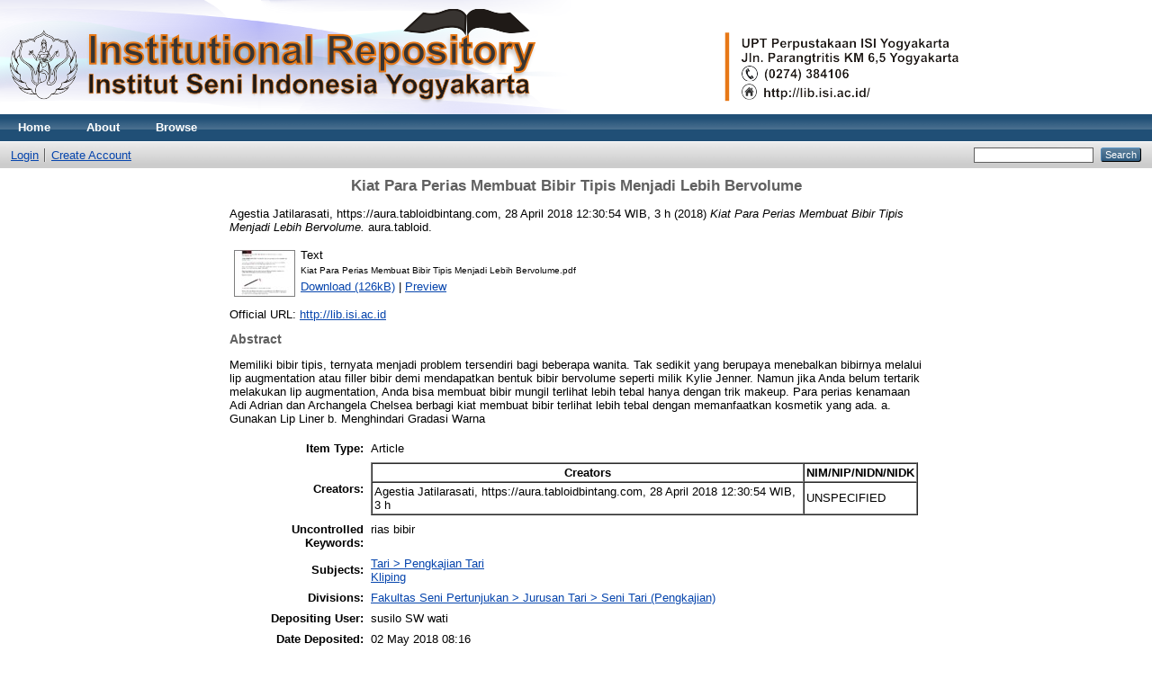

--- FILE ---
content_type: text/html; charset=utf-8
request_url: http://digilib.isi.ac.id/3080/
body_size: 4376
content:
<!DOCTYPE html PUBLIC "-//W3C//DTD XHTML 1.0 Transitional//EN" "http://www.w3.org/TR/xhtml1/DTD/xhtml1-transitional.dtd">
<html xmlns="http://www.w3.org/1999/xhtml">
  <head>
    <meta http-equiv="X-UA-Compatible" content="IE=edge" />
    <title> Kiat Para Perias Membuat Bibir Tipis Menjadi Lebih Bervolume  - Digilib</title>
    <link rel="icon" href="/favicon.ico" type="image/x-icon" />
    <link rel="shortcut icon" href="/favicon.ico" type="image/x-icon" />
    <meta name="eprints.eprintid" content="3080" />
<meta name="eprints.rev_number" content="7" />
<meta name="eprints.eprint_status" content="archive" />
<meta name="eprints.userid" content="3534" />
<meta name="eprints.dir" content="disk1/00/00/30/80" />
<meta name="eprints.datestamp" content="2018-05-02 08:16:43" />
<meta name="eprints.lastmod" content="2018-05-02 08:16:43" />
<meta name="eprints.status_changed" content="2018-05-02 08:16:43" />
<meta name="eprints.type" content="article" />
<meta name="eprints.metadata_visibility" content="show" />
<meta name="eprints.contact_email" content="lib@isi.ac.id" />
<meta name="eprints.creators_name" content="Agestia Jatilarasati, https://aura.tabloidbintang.com, 28 April 2018 12:30:54 WIB, 3 h" />
<meta name="eprints.title" content="Kiat Para Perias Membuat Bibir Tipis Menjadi Lebih Bervolume" />
<meta name="eprints.ispublished" content="pub" />
<meta name="eprints.subjects" content="AA" />
<meta name="eprints.subjects" content="KLP" />
<meta name="eprints.divisions" content="pro_taka" />
<meta name="eprints.full_text_status" content="public" />
<meta name="eprints.keywords" content="rias bibir" />
<meta name="eprints.abstract" content="Memiliki bibir tipis, ternyata menjadi problem tersendiri bagi beberapa wanita.
Tak sedikit  yang berupaya menebalkan bibirnya melalui  lip augmentation atau filler bibir demi mendapatkan bentuk bibir bervolume seperti milik Kylie Jenner.
Namun jika Anda belum tertarik  melakukan lip augmentation, Anda bisa  membuat bibir mungil  terlihat lebih tebal hanya dengan trik makeup. Para perias  kenamaan Adi Adrian dan Archangela Chelsea berbagi kiat membuat bibir terlihat lebih tebal dengan memanfaatkan kosmetik yang ada. 
a.	Gunakan Lip Liner
b.	Menghindari Gradasi Warna" />
<meta name="eprints.date" content="2018-04-28" />
<meta name="eprints.date_type" content="published" />
<meta name="eprints.publication" content="aura.tabloid" />
<meta name="eprints.publisher" content="https://aura.tabloidbintang.com" />
<meta name="eprints.refereed" content="TRUE" />
<meta name="eprints.official_url" content="http://lib.isi.ac.id" />
<meta name="eprints.citation" content="  Agestia Jatilarasati, https://aura.tabloidbintang.com, 28 April 2018 12:30:54 WIB, 3 h  (2018) Kiat Para Perias Membuat Bibir Tipis Menjadi Lebih Bervolume.  aura.tabloid.       " />
<meta name="eprints.document_url" content="http://digilib.isi.ac.id/3080/1/Kiat%20Para%20Perias%20Membuat%20Bibir%20Tipis%20Menjadi%20Lebih%20Bervolume.pdf" />
<link rel="schema.DC" href="http://purl.org/DC/elements/1.0/" />
<meta name="DC.relation" content="http://digilib.isi.ac.id/3080/" />
<meta name="DC.title" content="Kiat Para Perias Membuat Bibir Tipis Menjadi Lebih Bervolume" />
<meta name="DC.creator" content="Agestia Jatilarasati, https://aura.tabloidbintang.com, 28 April 2018 12:30:54 WIB, 3 h" />
<meta name="DC.subject" content="Pengkajian Tari" />
<meta name="DC.subject" content="Kliping" />
<meta name="DC.description" content="Memiliki bibir tipis, ternyata menjadi problem tersendiri bagi beberapa wanita.
Tak sedikit  yang berupaya menebalkan bibirnya melalui  lip augmentation atau filler bibir demi mendapatkan bentuk bibir bervolume seperti milik Kylie Jenner.
Namun jika Anda belum tertarik  melakukan lip augmentation, Anda bisa  membuat bibir mungil  terlihat lebih tebal hanya dengan trik makeup. Para perias  kenamaan Adi Adrian dan Archangela Chelsea berbagi kiat membuat bibir terlihat lebih tebal dengan memanfaatkan kosmetik yang ada. 
a.	Gunakan Lip Liner
b.	Menghindari Gradasi Warna" />
<meta name="DC.publisher" content="https://aura.tabloidbintang.com" />
<meta name="DC.date" content="2018-04-28" />
<meta name="DC.type" content="Article" />
<meta name="DC.type" content="PeerReviewed" />
<meta name="DC.format" content="text" />
<meta name="DC.language" content="en" />
<meta name="DC.identifier" content="http://digilib.isi.ac.id/3080/1/Kiat%20Para%20Perias%20Membuat%20Bibir%20Tipis%20Menjadi%20Lebih%20Bervolume.pdf" />
<meta name="DC.identifier" content="  Agestia Jatilarasati, https://aura.tabloidbintang.com, 28 April 2018 12:30:54 WIB, 3 h  (2018) Kiat Para Perias Membuat Bibir Tipis Menjadi Lebih Bervolume.  aura.tabloid.       " />
<meta name="DC.relation" content="http://lib.isi.ac.id" />
<link rel="alternate" href="http://digilib.isi.ac.id/cgi/export/eprint/3080/Refer/digilib-eprint-3080.refer" type="text/plain" title="Refer" />
<link rel="alternate" href="http://digilib.isi.ac.id/cgi/export/eprint/3080/METS/digilib-eprint-3080.xml" type="text/xml; charset=utf-8" title="METS" />
<link rel="alternate" href="http://digilib.isi.ac.id/cgi/export/eprint/3080/JSON/digilib-eprint-3080.js" type="application/json; charset=utf-8" title="JSON" />
<link rel="alternate" href="http://digilib.isi.ac.id/cgi/export/eprint/3080/BibTeX/digilib-eprint-3080.bib" type="text/plain" title="BibTeX" />
<link rel="alternate" href="http://digilib.isi.ac.id/cgi/export/eprint/3080/EndNote/digilib-eprint-3080.enw" type="text/plain; charset=utf-8" title="EndNote" />
<link rel="alternate" href="http://digilib.isi.ac.id/cgi/export/eprint/3080/ContextObject/digilib-eprint-3080.xml" type="text/xml; charset=utf-8" title="OpenURL ContextObject" />
<link rel="alternate" href="http://digilib.isi.ac.id/cgi/export/eprint/3080/RIS/digilib-eprint-3080.ris" type="text/plain" title="Reference Manager" />
<link rel="alternate" href="http://digilib.isi.ac.id/cgi/export/eprint/3080/MODS/digilib-eprint-3080.xml" type="text/xml; charset=utf-8" title="MODS" />
<link rel="alternate" href="http://digilib.isi.ac.id/cgi/export/eprint/3080/CSV/digilib-eprint-3080.csv" type="text/csv; charset=utf-8" title="Multiline CSV" />
<link rel="alternate" href="http://digilib.isi.ac.id/cgi/export/eprint/3080/Text/digilib-eprint-3080.txt" type="text/plain; charset=utf-8" title="ASCII Citation" />
<link rel="alternate" href="http://digilib.isi.ac.id/cgi/export/eprint/3080/DC/digilib-eprint-3080.txt" type="text/plain; charset=utf-8" title="Dublin Core" />
<link rel="alternate" href="http://digilib.isi.ac.id/cgi/export/eprint/3080/XML/digilib-eprint-3080.xml" type="application/vnd.eprints.data+xml; charset=utf-8" title="EP3 XML" />
<link rel="alternate" href="http://digilib.isi.ac.id/cgi/export/eprint/3080/COinS/digilib-eprint-3080.txt" type="text/plain; charset=utf-8" title="OpenURL ContextObject in Span" />
<link rel="alternate" href="http://digilib.isi.ac.id/cgi/export/eprint/3080/HTML/digilib-eprint-3080.html" type="text/html; charset=utf-8" title="HTML Citation" />
<link rel="alternate" href="http://digilib.isi.ac.id/cgi/export/eprint/3080/RDFXML/digilib-eprint-3080.rdf" type="application/rdf+xml" title="RDF+XML" />
<link rel="alternate" href="http://digilib.isi.ac.id/cgi/export/eprint/3080/RDFN3/digilib-eprint-3080.n3" type="text/n3" title="RDF+N3" />
<link rel="alternate" href="http://digilib.isi.ac.id/cgi/export/eprint/3080/DIDL/digilib-eprint-3080.xml" type="text/xml; charset=utf-8" title="MPEG-21 DIDL" />
<link rel="alternate" href="http://digilib.isi.ac.id/cgi/export/eprint/3080/RDFNT/digilib-eprint-3080.nt" type="text/plain" title="RDF+N-Triples" />
<link rel="alternate" href="http://digilib.isi.ac.id/cgi/export/eprint/3080/Simple/digilib-eprint-3080.txt" type="text/plain; charset=utf-8" title="Simple Metadata" />
<link rel="alternate" href="http://digilib.isi.ac.id/cgi/export/eprint/3080/Atom/digilib-eprint-3080.xml" type="application/atom+xml;charset=utf-8" title="Atom" />
<link rel="Top" href="http://digilib.isi.ac.id/" />
    <link rel="Sword" href="https://digilib.isi.ac.id/sword-app/servicedocument" />
    <link rel="SwordDeposit" href="https://digilib.isi.ac.id/id/contents" />
    <link rel="Search" type="text/html" href="http://digilib.isi.ac.id/cgi/search" />
    <link rel="Search" type="application/opensearchdescription+xml" href="http://digilib.isi.ac.id/cgi/opensearchdescription" />
    <script type="text/javascript" src="http://www.google.com/jsapi"><!--padder--></script><script type="text/javascript">
// <![CDATA[
google.load("visualization", "1", {packages:["corechart", "geochart"]});
// ]]></script><script type="text/javascript">
// <![CDATA[
var eprints_http_root = "http:\/\/digilib.isi.ac.id";
var eprints_http_cgiroot = "http:\/\/digilib.isi.ac.id\/cgi";
var eprints_oai_archive_id = "digilib.isi.ac.id";
var eprints_logged_in = false;
// ]]></script>
    <style type="text/css">.ep_logged_in { display: none }</style>
    <link rel="stylesheet" type="text/css" href="/style/auto-3.3.14.css" />
    <script type="text/javascript" src="/javascript/auto-3.3.14.js"><!--padder--></script>
    <!--[if lte IE 6]>
        <link rel="stylesheet" type="text/css" href="/style/ie6.css" />
   <![endif]-->
    <meta name="Generator" content="EPrints 3.3.14" />
    <meta http-equiv="Content-Type" content="text/html; charset=UTF-8" />
    <meta http-equiv="Content-Language" content="en" />
    
  </head>
  <body>
    
    <div class="ep_tm_header ep_noprint">
      <div class="ep_tm_site_logo">
        <a href="http://digilib.isi.ac.id/" title="Digilib">
          <img alt="Digilib" src="/images/sitelogo.png" />
        </a>
      </div>
      <ul class="ep_tm_menu">
        <li>
          <a href="http://digilib.isi.ac.id">
            Home
          </a>
        </li>
        <li>
          <a href="http://digilib.isi.ac.id/information.html">
            About
          </a>
        </li>
        <li>
          <a href="http://digilib.isi.ac.id/view/" menu="ep_tm_menu_browse">
            Browse
          </a>
          <ul id="ep_tm_menu_browse" style="display:none;">
            <li>
              <a href="http://digilib.isi.ac.id/view/year/">
                Browse by 
                Year
              </a>
            </li>
            <li>
              <a href="http://digilib.isi.ac.id/view/subjects/">
                Browse by 
                Subject
              </a>
            </li>
            <li>
              <a href="http://digilib.isi.ac.id/view/divisions/">
                Browse by 
                Division
              </a>
            </li>
            <li>
              <a href="http://digilib.isi.ac.id/view/creators/">
                Browse by 
                Author
              </a>
            </li>
          </ul>
        </li>
      </ul>
      <table class="ep_tm_searchbar">
        <tr>
          <td align="left">
            <ul class="ep_tm_key_tools" id="ep_tm_menu_tools"><li><a href="http://digilib.isi.ac.id/cgi/users/home">Login</a></li><li><a href="/cgi/register">Create Account</a></li></ul>
          </td>
          <td align="right" style="white-space: nowrap">
            
            <form method="get" accept-charset="utf-8" action="http://digilib.isi.ac.id/cgi/search" style="display:inline">
              <input class="ep_tm_searchbarbox" size="20" type="text" name="q" />
              <input class="ep_tm_searchbarbutton" value="Search" type="submit" name="_action_search" />
              <input type="hidden" name="_action_search" value="Search" />
              <input type="hidden" name="_order" value="bytitle" />
              <input type="hidden" name="basic_srchtype" value="ALL" />
              <input type="hidden" name="_satisfyall" value="ALL" />
            </form>
          </td>
        </tr>
      </table>
    </div>
    <div>
      <div class="ep_tm_page_content">
        <h1 class="ep_tm_pagetitle">
          

Kiat Para Perias Membuat Bibir Tipis Menjadi Lebih Bervolume


        </h1>
        <div class="ep_summary_content"><div class="ep_summary_content_left"></div><div class="ep_summary_content_right"></div><div class="ep_summary_content_top"></div><div class="ep_summary_content_main">

  <p style="margin-bottom: 1em">
    


    <span class="person_name">Agestia Jatilarasati, https://aura.tabloidbintang.com, 28 April 2018 12:30:54 WIB, 3 h</span>
  

(2018)

<em>Kiat Para Perias Membuat Bibir Tipis Menjadi Lebih Bervolume.</em>


    aura.tabloid.
    
    
  


  



  </p>

  

  

    
  
    
      
      <table>
        
          <tr>
            <td valign="top" align="right"><a href="http://digilib.isi.ac.id/3080/1/Kiat%20Para%20Perias%20Membuat%20Bibir%20Tipis%20Menjadi%20Lebih%20Bervolume.pdf" onmouseout="EPJS_HidePreview( event, 'doc_preview_74683' );" onmouseover="EPJS_ShowPreview( event, 'doc_preview_74683' );" class="ep_document_link"><img class="ep_doc_icon" alt="[img]" src="http://digilib.isi.ac.id/3080/1.hassmallThumbnailVersion/Kiat%20Para%20Perias%20Membuat%20Bibir%20Tipis%20Menjadi%20Lebih%20Bervolume.pdf" border="0" /></a><div id="doc_preview_74683" class="ep_preview"><table><tr><td><img class="ep_preview_image" alt="" src="http://digilib.isi.ac.id/3080/1.haspreviewThumbnailVersion/Kiat%20Para%20Perias%20Membuat%20Bibir%20Tipis%20Menjadi%20Lebih%20Bervolume.pdf" border="0" /><div class="ep_preview_title">Preview</div></td></tr></table></div></td>
            <td valign="top">
              

<!-- document citation -->


<span class="ep_document_citation">
<span class="document_format">Text</span>
<br /><span class="document_filename">Kiat Para Perias Membuat Bibir Tipis Menjadi Lebih Bervolume.pdf</span>



</span>

<br />
              <a href="http://digilib.isi.ac.id/3080/1/Kiat%20Para%20Perias%20Membuat%20Bibir%20Tipis%20Menjadi%20Lebih%20Bervolume.pdf" class="ep_document_link">Download (126kB)</a>
              
			  
			  | <a href="http://digilib.isi.ac.id/3080/1.haslightboxThumbnailVersion/Kiat%20Para%20Perias%20Membuat%20Bibir%20Tipis%20Menjadi%20Lebih%20Bervolume.pdf" rel="lightbox[docs] nofollow" title="Preview">Preview</a>
			  
			  
              
  
              <ul>
              
              </ul>
            </td>
          </tr>
        
      </table>
    

  

  
    <div style="margin-bottom: 1em">
      Official URL: <a href="http://lib.isi.ac.id">http://lib.isi.ac.id</a>
    </div>
  

  
    <h2>Abstract</h2>
    <p style="text-align: left; margin: 1em auto 0em auto">Memiliki bibir tipis, ternyata menjadi problem tersendiri bagi beberapa wanita.&#13;
Tak sedikit  yang berupaya menebalkan bibirnya melalui  lip augmentation atau filler bibir demi mendapatkan bentuk bibir bervolume seperti milik Kylie Jenner.&#13;
Namun jika Anda belum tertarik  melakukan lip augmentation, Anda bisa  membuat bibir mungil  terlihat lebih tebal hanya dengan trik makeup. Para perias  kenamaan Adi Adrian dan Archangela Chelsea berbagi kiat membuat bibir terlihat lebih tebal dengan memanfaatkan kosmetik yang ada. &#13;
a.	Gunakan Lip Liner&#13;
b.	Menghindari Gradasi Warna</p>
  

  <table style="margin-bottom: 1em; margin-top: 1em;" cellpadding="3">
    <tr>
      <th align="right">Item Type:</th>
      <td>
        Article
        
        
        
      </td>
    </tr>
    
    
      
    
      
        <tr>
          <th align="right">Creators:</th>
          <td valign="top"><table border="1" cellspacing="0" cellpadding="2"><tr><th>Creators</th><th>NIM/NIP/NIDN/NIDK</th></tr><tr><td><span class="person_name">Agestia Jatilarasati, https://aura.tabloidbintang.com, 28 April 2018 12:30:54 WIB, 3 h</span></td><td>UNSPECIFIED</td></tr></table></td>
        </tr>
      
    
      
    
      
    
      
    
      
        <tr>
          <th align="right">Uncontrolled Keywords:</th>
          <td valign="top">rias bibir</td>
        </tr>
      
    
      
        <tr>
          <th align="right">Subjects:</th>
          <td valign="top"><a href="http://digilib.isi.ac.id/view/subjects/AA.html">Tari &gt; Pengkajian Tari</a><br /><a href="http://digilib.isi.ac.id/view/subjects/KLP.html">Kliping</a></td>
        </tr>
      
    
      
        <tr>
          <th align="right">Divisions:</th>
          <td valign="top"><a href="http://digilib.isi.ac.id/view/divisions/pro=5Ftaka/">Fakultas Seni Pertunjukan &gt; Jurusan Tari &gt; Seni Tari (Pengkajian)</a></td>
        </tr>
      
    
      
    
      
        <tr>
          <th align="right">Depositing User:</th>
          <td valign="top">

<span class="ep_name_citation"><span class="person_name">susilo SW wati</span></span>

</td>
        </tr>
      
    
      
        <tr>
          <th align="right">Date Deposited:</th>
          <td valign="top">02 May 2018 08:16</td>
        </tr>
      
    
      
        <tr>
          <th align="right">Last Modified:</th>
          <td valign="top">02 May 2018 08:16</td>
        </tr>
      
    
    <tr>
      <th align="right">URI:</th>
      <td valign="top"><a href="http://digilib.isi.ac.id/id/eprint/3080">http://digilib.isi.ac.id/id/eprint/3080</a></td>
    </tr>
  </table>

  
  

  
    <h3>Actions (login required)</h3>
    <table class="ep_summary_page_actions">
    
      <tr>
        <td><a href="/cgi/users/home?screen=EPrint%3A%3AView&amp;eprintid=3080"><img src="/style/images/action_view.png" title="View Item" alt="View Item" class="ep_form_action_icon" /></a></td>
        <td>View Item</td>
      </tr>
    
    </table>
  

</div><div class="ep_summary_content_bottom"></div><div class="ep_summary_content_after"></div></div>
      </div>
    </div>
    <div class="ep_tm_footer ep_noprint">
      <div class="ep_tm_eprints_logo">
        <a href="http://eprints.org/software/">
          
      

    
    
<a href="http://statcounter.com/p11314452/?guest=1">Visitor Pengunjung </a> 

   
<div id="statcounter_image" style="display:inline;"><a title="site stats" href="https://statcounter.com/" class="statcounter"><img src="https://c.statcounter.com/11314452/0/2e3b4699/0/" alt="site stats" /></a>
<a href="https://statcounter.com/p11314452/?guest=1">.</a></div>
          
          
          
         <a href="https://wa.me/6285102890065?text=Isi Pesan">Kontak Admin</a> 
          <img alt="WhatsapLogo" src="/images/Whatsaplogo.gif" />
          
           <a href="https://id-id.facebook.com/perpusISIJogja/">Facebook</a> 
          <img alt="FacebookLogo" src="/images/Facebooklogo.gif" />
          
          <a href="https://www.instagram.com/perpus_isi_jogja/?hl=id/">Instagram</a> 
          <img alt="IGLogo" src="/images/IGlogo.gif" />
          
          <a href="https://www.youtube.com/c/UPTPERPUSTAKAANISIYOGYAKARTA">Youtube</a> 
          <img alt="YTLogo" src="/images/YTlogo.gif" />
          
          <img alt="EPrints Logo" src="/images/eprintslogo.gif" />
        </a>
      </div>
      <div>Digilib is powered by <em><a href="http://eprints.org/software/">EPrints 3</a></em> which is developed by the <a href="http://www.ecs.soton.ac.uk/">School of Electronics and Computer Science</a> at the University of Southampton. <a href="http://digilib.isi.ac.id/eprints/">More information and software credits</a>.</div>
    </div>
  </body>
</html>